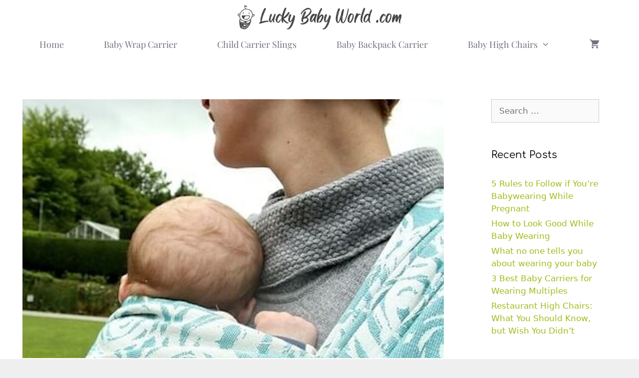

--- FILE ---
content_type: text/html; charset=UTF-8
request_url: https://luckybabyworld.com/15-benefits-of-babywearing/
body_size: 17797
content:
<!DOCTYPE html>
<html dir="ltr" lang="en-US" prefix="og: https://ogp.me/ns#">
<head>
	<meta charset="UTF-8">
	<link rel="apple-touch-icon" sizes="57x57" href="https://luckybabyworld.com/wp-content/themes/luckybabyworld2017/img/favicon/apple-icon-57x57.png">
	<link rel="apple-touch-icon" sizes="60x60" href="https://luckybabyworld.com/wp-content/themes/luckybabyworld2017/img/favicon/apple-icon-60x60.png">
	<link rel="apple-touch-icon" sizes="72x72" href="https://luckybabyworld.com/wp-content/themes/luckybabyworld2017/img/favicon/apple-icon-72x72.png">
	<link rel="apple-touch-icon" sizes="76x76" href="https://luckybabyworld.com/wp-content/themes/luckybabyworld2017/img/favicon/apple-icon-76x76.png">
	<link rel="apple-touch-icon" sizes="114x114" href="https://luckybabyworld.com/wp-content/themes/luckybabyworld2017/img/favicon/apple-icon-114x114.png">
	<link rel="apple-touch-icon" sizes="120x120" href="https://luckybabyworld.com/wp-content/themes/luckybabyworld2017/img/favicon/apple-icon-120x120.png">
	<link rel="apple-touch-icon" sizes="144x144" href="https://luckybabyworld.com/wp-content/themes/luckybabyworld2017/img/favicon/apple-icon-144x144.png">
	<link rel="apple-touch-icon" sizes="152x152" href="https://luckybabyworld.com/wp-content/themes/luckybabyworld2017/img/favicon/apple-icon-152x152.png">
	<link rel="apple-touch-icon" sizes="180x180" href="https://luckybabyworld.com/wp-content/themes/luckybabyworld2017/img/favicon/apple-icon-180x180.png">
	<link rel="icon" type="image/png" sizes="192x192" href="https://luckybabyworld.com/wp-content/themes/luckybabyworld2017/img/favicon/android-icon-192x192.png">
	<link rel="icon" type="image/png" sizes="32x32" href="https://luckybabyworld.com/wp-content/themes/luckybabyworld2017/img/favicon/favicon-32x32.png">
	<link rel="icon" type="image/png" sizes="96x96" href="https://luckybabyworld.com/wp-content/themes/luckybabyworld2017/img/favicon/favicon-96x96.png">
	<link rel="icon" type="image/png" sizes="16x16" href="https://luckybabyworld.com/wp-content/themes/luckybabyworld2017/img/favicon/favicon-16x16.png">
	<link rel="manifest" href="https://luckybabyworld.com/wp-content/themes/luckybabyworld2017/img/favicon/manifest.json">
	<link rel="profile" href="https://gmpg.org/xfn/11">
	<title>15 Benefits of Babywearing &amp; Why Parents choose Babywearing over Technologically Advanced Strollers - LUCKY BABY WORLD</title><link rel="preload" data-rocket-preload as="image" href="https://luckybabyworld.com/wp-content/uploads/benefits-of-babywearing-landscape.jpg" fetchpriority="high">
	<style>img:is([sizes="auto" i], [sizes^="auto," i]) { contain-intrinsic-size: 3000px 1500px }</style>
	
		<!-- All in One SEO 4.8.2 - aioseo.com -->
	<meta name="description" content="Have you seen the trendy baby strollers that are on the market right now? They’re big or small, fashion friendly and “out of this world” fancy. And with baby strollers like that, you may wonder why any parents still consider babywearing. After all – babywearing involves manual work, while the hardest thing about a stroller," />
	<meta name="robots" content="max-image-preview:large" />
	<meta name="author" content="Andrea Hoffmann"/>
	<link rel="canonical" href="https://luckybabyworld.com/15-benefits-of-babywearing/" />
	<meta name="generator" content="All in One SEO (AIOSEO) 4.8.2" />
		<meta property="og:locale" content="en_US" />
		<meta property="og:site_name" content="LUCKY BABY WORLD -" />
		<meta property="og:type" content="article" />
		<meta property="og:title" content="15 Benefits of Babywearing &amp; Why Parents choose Babywearing over Technologically Advanced Strollers - LUCKY BABY WORLD" />
		<meta property="og:description" content="Have you seen the trendy baby strollers that are on the market right now? They’re big or small, fashion friendly and “out of this world” fancy. And with baby strollers like that, you may wonder why any parents still consider babywearing. After all – babywearing involves manual work, while the hardest thing about a stroller," />
		<meta property="og:url" content="https://luckybabyworld.com/15-benefits-of-babywearing/" />
		<meta property="og:image" content="https://luckybabyworld.com/wp-content/uploads/luckybabyworld-logo-grey.png" />
		<meta property="og:image:secure_url" content="https://luckybabyworld.com/wp-content/uploads/luckybabyworld-logo-grey.png" />
		<meta property="og:image:width" content="950" />
		<meta property="og:image:height" content="140" />
		<meta property="article:published_time" content="2020-09-26T09:49:28+00:00" />
		<meta property="article:modified_time" content="2020-09-26T09:55:54+00:00" />
		<meta name="twitter:card" content="summary_large_image" />
		<meta name="twitter:title" content="15 Benefits of Babywearing &amp; Why Parents choose Babywearing over Technologically Advanced Strollers - LUCKY BABY WORLD" />
		<meta name="twitter:description" content="Have you seen the trendy baby strollers that are on the market right now? They’re big or small, fashion friendly and “out of this world” fancy. And with baby strollers like that, you may wonder why any parents still consider babywearing. After all – babywearing involves manual work, while the hardest thing about a stroller," />
		<meta name="twitter:image" content="https://luckybabyworld.com/wp-content/uploads/luckybabyworld-logo-grey.png" />
		<script type="application/ld+json" class="aioseo-schema">
			{"@context":"https:\/\/schema.org","@graph":[{"@type":"BlogPosting","@id":"https:\/\/luckybabyworld.com\/15-benefits-of-babywearing\/#blogposting","name":"15 Benefits of Babywearing & Why Parents choose Babywearing over Technologically Advanced Strollers - LUCKY BABY WORLD","headline":"15 Benefits of Babywearing &#038; Why Parents choose Babywearing over Technologically Advanced Strollers","author":{"@id":"https:\/\/luckybabyworld.com\/author\/andrea-hoffmann\/#author"},"publisher":{"@id":"https:\/\/luckybabyworld.com\/#organization"},"image":{"@type":"ImageObject","url":"https:\/\/luckybabyworld.com\/wp-content\/uploads\/benefits-of-babywearing-landscape.jpg","width":1000,"height":615,"caption":"benefits of babywearing"},"datePublished":"2020-09-26T11:49:28+02:00","dateModified":"2020-09-26T11:55:54+02:00","inLanguage":"en-US","mainEntityOfPage":{"@id":"https:\/\/luckybabyworld.com\/15-benefits-of-babywearing\/#webpage"},"isPartOf":{"@id":"https:\/\/luckybabyworld.com\/15-benefits-of-babywearing\/#webpage"},"articleSection":"Attachment Parenting"},{"@type":"BreadcrumbList","@id":"https:\/\/luckybabyworld.com\/15-benefits-of-babywearing\/#breadcrumblist","itemListElement":[{"@type":"ListItem","@id":"https:\/\/luckybabyworld.com\/#listItem","position":1,"name":"Home","item":"https:\/\/luckybabyworld.com\/","nextItem":{"@type":"ListItem","@id":"https:\/\/luckybabyworld.com\/15-benefits-of-babywearing\/#listItem","name":"15 Benefits of Babywearing & Why Parents choose Babywearing over Technologically Advanced Strollers"}},{"@type":"ListItem","@id":"https:\/\/luckybabyworld.com\/15-benefits-of-babywearing\/#listItem","position":2,"name":"15 Benefits of Babywearing & Why Parents choose Babywearing over Technologically Advanced Strollers","previousItem":{"@type":"ListItem","@id":"https:\/\/luckybabyworld.com\/#listItem","name":"Home"}}]},{"@type":"Organization","@id":"https:\/\/luckybabyworld.com\/#organization","name":"LUCKY BABY WORLD","url":"https:\/\/luckybabyworld.com\/","logo":{"@type":"ImageObject","url":"https:\/\/luckybabyworld.com\/wp-content\/uploads\/luckybabyworld-logo-grey.png","@id":"https:\/\/luckybabyworld.com\/15-benefits-of-babywearing\/#organizationLogo","width":950,"height":140,"caption":"luckybabyworld logo"},"image":{"@id":"https:\/\/luckybabyworld.com\/15-benefits-of-babywearing\/#organizationLogo"}},{"@type":"Person","@id":"https:\/\/luckybabyworld.com\/author\/andrea-hoffmann\/#author","url":"https:\/\/luckybabyworld.com\/author\/andrea-hoffmann\/","name":"Andrea Hoffmann","image":{"@type":"ImageObject","@id":"https:\/\/luckybabyworld.com\/15-benefits-of-babywearing\/#authorImage","url":"https:\/\/secure.gravatar.com\/avatar\/ae6e90dec522ec416e05ca5d84134d8ce19749cdf62e248ce7245ec9db44152d?s=96&d=mm&r=g","width":96,"height":96,"caption":"Andrea Hoffmann"}},{"@type":"WebPage","@id":"https:\/\/luckybabyworld.com\/15-benefits-of-babywearing\/#webpage","url":"https:\/\/luckybabyworld.com\/15-benefits-of-babywearing\/","name":"15 Benefits of Babywearing & Why Parents choose Babywearing over Technologically Advanced Strollers - LUCKY BABY WORLD","description":"Have you seen the trendy baby strollers that are on the market right now? They\u2019re big or small, fashion friendly and \u201cout of this world\u201d fancy. And with baby strollers like that, you may wonder why any parents still consider babywearing. After all \u2013 babywearing involves manual work, while the hardest thing about a stroller,","inLanguage":"en-US","isPartOf":{"@id":"https:\/\/luckybabyworld.com\/#website"},"breadcrumb":{"@id":"https:\/\/luckybabyworld.com\/15-benefits-of-babywearing\/#breadcrumblist"},"author":{"@id":"https:\/\/luckybabyworld.com\/author\/andrea-hoffmann\/#author"},"creator":{"@id":"https:\/\/luckybabyworld.com\/author\/andrea-hoffmann\/#author"},"image":{"@type":"ImageObject","url":"https:\/\/luckybabyworld.com\/wp-content\/uploads\/benefits-of-babywearing-landscape.jpg","@id":"https:\/\/luckybabyworld.com\/15-benefits-of-babywearing\/#mainImage","width":1000,"height":615,"caption":"benefits of babywearing"},"primaryImageOfPage":{"@id":"https:\/\/luckybabyworld.com\/15-benefits-of-babywearing\/#mainImage"},"datePublished":"2020-09-26T11:49:28+02:00","dateModified":"2020-09-26T11:55:54+02:00"},{"@type":"WebSite","@id":"https:\/\/luckybabyworld.com\/#website","url":"https:\/\/luckybabyworld.com\/","name":"LUCKY BABY WORLD","inLanguage":"en-US","publisher":{"@id":"https:\/\/luckybabyworld.com\/#organization"}}]}
		</script>
		<!-- All in One SEO -->

			<!-- start/ frontend header/ WooZone -->
					<style type="text/css">
				.WooZone-price-info {
					font-size: 0.6em;
				}
				.woocommerce div.product p.price, .woocommerce div.product span.price {
					line-height: initial !important;
				}
			</style>
					<!-- end/ frontend header/ WooZone -->
		<meta name="viewport" content="width=device-width, initial-scale=1"><link rel="alternate" type="application/rss+xml" title="LUCKY BABY WORLD &raquo; Feed" href="https://luckybabyworld.com/feed/" />
<link rel="alternate" type="application/rss+xml" title="LUCKY BABY WORLD &raquo; Comments Feed" href="https://luckybabyworld.com/comments/feed/" />
<link data-minify="1" rel='stylesheet' id='thickbox.css-css' href='https://luckybabyworld.com/wp-content/cache/min/1/wp-includes/js/thickbox/thickbox.css?ver=1703755135' media='all' />
<link rel='stylesheet' id='wp-block-library-css' href='https://luckybabyworld.com/wp-includes/css/dist/block-library/style.min.css' media='all' />
<style id='classic-theme-styles-inline-css'>
/*! This file is auto-generated */
.wp-block-button__link{color:#fff;background-color:#32373c;border-radius:9999px;box-shadow:none;text-decoration:none;padding:calc(.667em + 2px) calc(1.333em + 2px);font-size:1.125em}.wp-block-file__button{background:#32373c;color:#fff;text-decoration:none}
</style>
<style id='global-styles-inline-css'>
:root{--wp--preset--aspect-ratio--square: 1;--wp--preset--aspect-ratio--4-3: 4/3;--wp--preset--aspect-ratio--3-4: 3/4;--wp--preset--aspect-ratio--3-2: 3/2;--wp--preset--aspect-ratio--2-3: 2/3;--wp--preset--aspect-ratio--16-9: 16/9;--wp--preset--aspect-ratio--9-16: 9/16;--wp--preset--color--black: #000000;--wp--preset--color--cyan-bluish-gray: #abb8c3;--wp--preset--color--white: #ffffff;--wp--preset--color--pale-pink: #f78da7;--wp--preset--color--vivid-red: #cf2e2e;--wp--preset--color--luminous-vivid-orange: #ff6900;--wp--preset--color--luminous-vivid-amber: #fcb900;--wp--preset--color--light-green-cyan: #7bdcb5;--wp--preset--color--vivid-green-cyan: #00d084;--wp--preset--color--pale-cyan-blue: #8ed1fc;--wp--preset--color--vivid-cyan-blue: #0693e3;--wp--preset--color--vivid-purple: #9b51e0;--wp--preset--color--contrast: var(--contrast);--wp--preset--color--contrast-2: var(--contrast-2);--wp--preset--color--contrast-3: var(--contrast-3);--wp--preset--color--base: var(--base);--wp--preset--color--base-2: var(--base-2);--wp--preset--color--base-3: var(--base-3);--wp--preset--color--accent: var(--accent);--wp--preset--gradient--vivid-cyan-blue-to-vivid-purple: linear-gradient(135deg,rgba(6,147,227,1) 0%,rgb(155,81,224) 100%);--wp--preset--gradient--light-green-cyan-to-vivid-green-cyan: linear-gradient(135deg,rgb(122,220,180) 0%,rgb(0,208,130) 100%);--wp--preset--gradient--luminous-vivid-amber-to-luminous-vivid-orange: linear-gradient(135deg,rgba(252,185,0,1) 0%,rgba(255,105,0,1) 100%);--wp--preset--gradient--luminous-vivid-orange-to-vivid-red: linear-gradient(135deg,rgba(255,105,0,1) 0%,rgb(207,46,46) 100%);--wp--preset--gradient--very-light-gray-to-cyan-bluish-gray: linear-gradient(135deg,rgb(238,238,238) 0%,rgb(169,184,195) 100%);--wp--preset--gradient--cool-to-warm-spectrum: linear-gradient(135deg,rgb(74,234,220) 0%,rgb(151,120,209) 20%,rgb(207,42,186) 40%,rgb(238,44,130) 60%,rgb(251,105,98) 80%,rgb(254,248,76) 100%);--wp--preset--gradient--blush-light-purple: linear-gradient(135deg,rgb(255,206,236) 0%,rgb(152,150,240) 100%);--wp--preset--gradient--blush-bordeaux: linear-gradient(135deg,rgb(254,205,165) 0%,rgb(254,45,45) 50%,rgb(107,0,62) 100%);--wp--preset--gradient--luminous-dusk: linear-gradient(135deg,rgb(255,203,112) 0%,rgb(199,81,192) 50%,rgb(65,88,208) 100%);--wp--preset--gradient--pale-ocean: linear-gradient(135deg,rgb(255,245,203) 0%,rgb(182,227,212) 50%,rgb(51,167,181) 100%);--wp--preset--gradient--electric-grass: linear-gradient(135deg,rgb(202,248,128) 0%,rgb(113,206,126) 100%);--wp--preset--gradient--midnight: linear-gradient(135deg,rgb(2,3,129) 0%,rgb(40,116,252) 100%);--wp--preset--font-size--small: 13px;--wp--preset--font-size--medium: 20px;--wp--preset--font-size--large: 36px;--wp--preset--font-size--x-large: 42px;--wp--preset--spacing--20: 0.44rem;--wp--preset--spacing--30: 0.67rem;--wp--preset--spacing--40: 1rem;--wp--preset--spacing--50: 1.5rem;--wp--preset--spacing--60: 2.25rem;--wp--preset--spacing--70: 3.38rem;--wp--preset--spacing--80: 5.06rem;--wp--preset--shadow--natural: 6px 6px 9px rgba(0, 0, 0, 0.2);--wp--preset--shadow--deep: 12px 12px 50px rgba(0, 0, 0, 0.4);--wp--preset--shadow--sharp: 6px 6px 0px rgba(0, 0, 0, 0.2);--wp--preset--shadow--outlined: 6px 6px 0px -3px rgba(255, 255, 255, 1), 6px 6px rgba(0, 0, 0, 1);--wp--preset--shadow--crisp: 6px 6px 0px rgba(0, 0, 0, 1);}:where(.is-layout-flex){gap: 0.5em;}:where(.is-layout-grid){gap: 0.5em;}body .is-layout-flex{display: flex;}.is-layout-flex{flex-wrap: wrap;align-items: center;}.is-layout-flex > :is(*, div){margin: 0;}body .is-layout-grid{display: grid;}.is-layout-grid > :is(*, div){margin: 0;}:where(.wp-block-columns.is-layout-flex){gap: 2em;}:where(.wp-block-columns.is-layout-grid){gap: 2em;}:where(.wp-block-post-template.is-layout-flex){gap: 1.25em;}:where(.wp-block-post-template.is-layout-grid){gap: 1.25em;}.has-black-color{color: var(--wp--preset--color--black) !important;}.has-cyan-bluish-gray-color{color: var(--wp--preset--color--cyan-bluish-gray) !important;}.has-white-color{color: var(--wp--preset--color--white) !important;}.has-pale-pink-color{color: var(--wp--preset--color--pale-pink) !important;}.has-vivid-red-color{color: var(--wp--preset--color--vivid-red) !important;}.has-luminous-vivid-orange-color{color: var(--wp--preset--color--luminous-vivid-orange) !important;}.has-luminous-vivid-amber-color{color: var(--wp--preset--color--luminous-vivid-amber) !important;}.has-light-green-cyan-color{color: var(--wp--preset--color--light-green-cyan) !important;}.has-vivid-green-cyan-color{color: var(--wp--preset--color--vivid-green-cyan) !important;}.has-pale-cyan-blue-color{color: var(--wp--preset--color--pale-cyan-blue) !important;}.has-vivid-cyan-blue-color{color: var(--wp--preset--color--vivid-cyan-blue) !important;}.has-vivid-purple-color{color: var(--wp--preset--color--vivid-purple) !important;}.has-black-background-color{background-color: var(--wp--preset--color--black) !important;}.has-cyan-bluish-gray-background-color{background-color: var(--wp--preset--color--cyan-bluish-gray) !important;}.has-white-background-color{background-color: var(--wp--preset--color--white) !important;}.has-pale-pink-background-color{background-color: var(--wp--preset--color--pale-pink) !important;}.has-vivid-red-background-color{background-color: var(--wp--preset--color--vivid-red) !important;}.has-luminous-vivid-orange-background-color{background-color: var(--wp--preset--color--luminous-vivid-orange) !important;}.has-luminous-vivid-amber-background-color{background-color: var(--wp--preset--color--luminous-vivid-amber) !important;}.has-light-green-cyan-background-color{background-color: var(--wp--preset--color--light-green-cyan) !important;}.has-vivid-green-cyan-background-color{background-color: var(--wp--preset--color--vivid-green-cyan) !important;}.has-pale-cyan-blue-background-color{background-color: var(--wp--preset--color--pale-cyan-blue) !important;}.has-vivid-cyan-blue-background-color{background-color: var(--wp--preset--color--vivid-cyan-blue) !important;}.has-vivid-purple-background-color{background-color: var(--wp--preset--color--vivid-purple) !important;}.has-black-border-color{border-color: var(--wp--preset--color--black) !important;}.has-cyan-bluish-gray-border-color{border-color: var(--wp--preset--color--cyan-bluish-gray) !important;}.has-white-border-color{border-color: var(--wp--preset--color--white) !important;}.has-pale-pink-border-color{border-color: var(--wp--preset--color--pale-pink) !important;}.has-vivid-red-border-color{border-color: var(--wp--preset--color--vivid-red) !important;}.has-luminous-vivid-orange-border-color{border-color: var(--wp--preset--color--luminous-vivid-orange) !important;}.has-luminous-vivid-amber-border-color{border-color: var(--wp--preset--color--luminous-vivid-amber) !important;}.has-light-green-cyan-border-color{border-color: var(--wp--preset--color--light-green-cyan) !important;}.has-vivid-green-cyan-border-color{border-color: var(--wp--preset--color--vivid-green-cyan) !important;}.has-pale-cyan-blue-border-color{border-color: var(--wp--preset--color--pale-cyan-blue) !important;}.has-vivid-cyan-blue-border-color{border-color: var(--wp--preset--color--vivid-cyan-blue) !important;}.has-vivid-purple-border-color{border-color: var(--wp--preset--color--vivid-purple) !important;}.has-vivid-cyan-blue-to-vivid-purple-gradient-background{background: var(--wp--preset--gradient--vivid-cyan-blue-to-vivid-purple) !important;}.has-light-green-cyan-to-vivid-green-cyan-gradient-background{background: var(--wp--preset--gradient--light-green-cyan-to-vivid-green-cyan) !important;}.has-luminous-vivid-amber-to-luminous-vivid-orange-gradient-background{background: var(--wp--preset--gradient--luminous-vivid-amber-to-luminous-vivid-orange) !important;}.has-luminous-vivid-orange-to-vivid-red-gradient-background{background: var(--wp--preset--gradient--luminous-vivid-orange-to-vivid-red) !important;}.has-very-light-gray-to-cyan-bluish-gray-gradient-background{background: var(--wp--preset--gradient--very-light-gray-to-cyan-bluish-gray) !important;}.has-cool-to-warm-spectrum-gradient-background{background: var(--wp--preset--gradient--cool-to-warm-spectrum) !important;}.has-blush-light-purple-gradient-background{background: var(--wp--preset--gradient--blush-light-purple) !important;}.has-blush-bordeaux-gradient-background{background: var(--wp--preset--gradient--blush-bordeaux) !important;}.has-luminous-dusk-gradient-background{background: var(--wp--preset--gradient--luminous-dusk) !important;}.has-pale-ocean-gradient-background{background: var(--wp--preset--gradient--pale-ocean) !important;}.has-electric-grass-gradient-background{background: var(--wp--preset--gradient--electric-grass) !important;}.has-midnight-gradient-background{background: var(--wp--preset--gradient--midnight) !important;}.has-small-font-size{font-size: var(--wp--preset--font-size--small) !important;}.has-medium-font-size{font-size: var(--wp--preset--font-size--medium) !important;}.has-large-font-size{font-size: var(--wp--preset--font-size--large) !important;}.has-x-large-font-size{font-size: var(--wp--preset--font-size--x-large) !important;}
:where(.wp-block-post-template.is-layout-flex){gap: 1.25em;}:where(.wp-block-post-template.is-layout-grid){gap: 1.25em;}
:where(.wp-block-columns.is-layout-flex){gap: 2em;}:where(.wp-block-columns.is-layout-grid){gap: 2em;}
:root :where(.wp-block-pullquote){font-size: 1.5em;line-height: 1.6;}
</style>
<link data-minify="1" rel='stylesheet' id='woocommerce-layout-css' href='https://luckybabyworld.com/wp-content/cache/min/1/wp-content/plugins/woocommerce/assets/css/woocommerce-layout.css?ver=1703755135' media='all' />
<link data-minify="1" rel='stylesheet' id='woocommerce-smallscreen-css' href='https://luckybabyworld.com/wp-content/cache/min/1/wp-content/plugins/woocommerce/assets/css/woocommerce-smallscreen.css?ver=1703755135' media='only screen and (max-width: 768px)' />
<link data-minify="1" rel='stylesheet' id='woocommerce-general-css' href='https://luckybabyworld.com/wp-content/cache/min/1/wp-content/plugins/woocommerce/assets/css/woocommerce.css?ver=1703755135' media='all' />
<style id='woocommerce-inline-inline-css'>
.woocommerce form .form-row .required { visibility: visible; }
</style>
<link data-minify="1" rel='stylesheet' id='WooZone-frontend-style-css' href='https://luckybabyworld.com/wp-content/cache/min/1/wp-content/plugins/woozone/lib/frontend/css/frontend.css?ver=1703755135' media='all' />
<link rel='stylesheet' id='wp-show-posts-css' href='https://luckybabyworld.com/wp-content/plugins/wp-show-posts/css/wp-show-posts-min.css' media='all' />
<link data-minify="1" rel='stylesheet' id='brands-styles-css' href='https://luckybabyworld.com/wp-content/cache/min/1/wp-content/plugins/woocommerce/assets/css/brands.css?ver=1743256066' media='all' />
<link rel='stylesheet' id='generate-style-css' href='https://luckybabyworld.com/wp-content/themes/generatepress/assets/css/all.min.css' media='all' />
<style id='generate-style-inline-css'>
body{background-color:#efefef;color:#210100;}a{color:#a1bc1c;}a:hover, a:focus, a:active{color:#268202;}body .grid-container{max-width:1200px;}.wp-block-group__inner-container{max-width:1200px;margin-left:auto;margin-right:auto;}.site-header .header-image{width:330px;}.generate-back-to-top{font-size:20px;border-radius:3px;position:fixed;bottom:30px;right:30px;line-height:40px;width:40px;text-align:center;z-index:10;transition:opacity 300ms ease-in-out;opacity:0.1;transform:translateY(1000px);}.generate-back-to-top__show{opacity:1;transform:translateY(0);}:root{--contrast:#222222;--contrast-2:#575760;--contrast-3:#b2b2be;--base:#f0f0f0;--base-2:#f7f8f9;--base-3:#ffffff;--accent:#1e73be;}:root .has-contrast-color{color:var(--contrast);}:root .has-contrast-background-color{background-color:var(--contrast);}:root .has-contrast-2-color{color:var(--contrast-2);}:root .has-contrast-2-background-color{background-color:var(--contrast-2);}:root .has-contrast-3-color{color:var(--contrast-3);}:root .has-contrast-3-background-color{background-color:var(--contrast-3);}:root .has-base-color{color:var(--base);}:root .has-base-background-color{background-color:var(--base);}:root .has-base-2-color{color:var(--base-2);}:root .has-base-2-background-color{background-color:var(--base-2);}:root .has-base-3-color{color:var(--base-3);}:root .has-base-3-background-color{background-color:var(--base-3);}:root .has-accent-color{color:var(--accent);}:root .has-accent-background-color{background-color:var(--accent);}.main-title{font-family:Comfortaa;font-size:45px;}.main-navigation a, .main-navigation .menu-toggle, .main-navigation .menu-bar-items{font-family:Playfair Display;font-size:18px;}h1{font-family:Comfortaa;font-weight:300;font-size:34px;}h2{font-family:Comfortaa;font-weight:300;text-transform:uppercase;font-size:24px;}h3{font-family:Comfortaa;font-size:19px;}.top-bar{background-color:#636363;color:#ffffff;}.top-bar a{color:#ffffff;}.top-bar a:hover{color:#303030;}.site-header{background-color:#ffffff;color:#3a3a3a;}.site-header a{color:#3a3a3a;}.main-title a,.main-title a:hover{color:#222222;}.site-description{color:#757575;}.mobile-menu-control-wrapper .menu-toggle,.mobile-menu-control-wrapper .menu-toggle:hover,.mobile-menu-control-wrapper .menu-toggle:focus,.has-inline-mobile-toggle #site-navigation.toggled{background-color:rgba(0, 0, 0, 0.02);}.main-navigation,.main-navigation ul ul{background-color:#ffffff;}.main-navigation .main-nav ul li a, .main-navigation .menu-toggle, .main-navigation .menu-bar-items{color:#72727f;}.main-navigation .main-nav ul li:not([class*="current-menu-"]):hover > a, .main-navigation .main-nav ul li:not([class*="current-menu-"]):focus > a, .main-navigation .main-nav ul li.sfHover:not([class*="current-menu-"]) > a, .main-navigation .menu-bar-item:hover > a, .main-navigation .menu-bar-item.sfHover > a{color:#72727f;background-color:#ffffff;}button.menu-toggle:hover,button.menu-toggle:focus,.main-navigation .mobile-bar-items a,.main-navigation .mobile-bar-items a:hover,.main-navigation .mobile-bar-items a:focus{color:#72727f;}.main-navigation .main-nav ul li[class*="current-menu-"] > a{color:#8f919e;background-color:#ffffff;}.navigation-search input[type="search"],.navigation-search input[type="search"]:active, .navigation-search input[type="search"]:focus, .main-navigation .main-nav ul li.search-item.active > a, .main-navigation .menu-bar-items .search-item.active > a{color:#72727f;background-color:#ffffff;}.main-navigation ul ul{background-color:#f6f9fc;}.main-navigation .main-nav ul ul li a{color:#000000;}.main-navigation .main-nav ul ul li:not([class*="current-menu-"]):hover > a,.main-navigation .main-nav ul ul li:not([class*="current-menu-"]):focus > a, .main-navigation .main-nav ul ul li.sfHover:not([class*="current-menu-"]) > a{color:#8f919e;background-color:#f6f9fc;}.main-navigation .main-nav ul ul li[class*="current-menu-"] > a{color:#8f919e;background-color:#f6f9fc;}.separate-containers .inside-article, .separate-containers .comments-area, .separate-containers .page-header, .one-container .container, .separate-containers .paging-navigation, .inside-page-header{color:#4c4c4c;background-color:#ffffff;}.entry-meta{color:#595959;}.entry-meta a{color:#595959;}.entry-meta a:hover{color:#1e73be;}h1{color:#aacc64;}h2{color:#d2c197;}h3{color:#d2c197;}.sidebar .widget{background-color:#ffffff;}.sidebar .widget .widget-title{color:#000000;}.footer-widgets{background-color:#fcf9f9;}.footer-widgets .widget-title{color:#000000;}.site-info{color:#ffffff;background-color:#222222;}.site-info a{color:#ffffff;}.site-info a:hover{color:#606060;}.footer-bar .widget_nav_menu .current-menu-item a{color:#606060;}input[type="text"],input[type="email"],input[type="url"],input[type="password"],input[type="search"],input[type="tel"],input[type="number"],textarea,select{color:#666666;background-color:#fafafa;border-color:#cccccc;}input[type="text"]:focus,input[type="email"]:focus,input[type="url"]:focus,input[type="password"]:focus,input[type="search"]:focus,input[type="tel"]:focus,input[type="number"]:focus,textarea:focus,select:focus{color:#666666;background-color:#ffffff;border-color:#bfbfbf;}button,html input[type="button"],input[type="reset"],input[type="submit"],a.button,a.wp-block-button__link:not(.has-background){color:#ffffff;background-color:#666666;}button:hover,html input[type="button"]:hover,input[type="reset"]:hover,input[type="submit"]:hover,a.button:hover,button:focus,html input[type="button"]:focus,input[type="reset"]:focus,input[type="submit"]:focus,a.button:focus,a.wp-block-button__link:not(.has-background):active,a.wp-block-button__link:not(.has-background):focus,a.wp-block-button__link:not(.has-background):hover{color:#ffffff;background-color:#3f3f3f;}a.generate-back-to-top{background-color:#ccabc1;color:#ffffff;}a.generate-back-to-top:hover,a.generate-back-to-top:focus{background-color:#e5ced6;color:#ffffff;}:root{--gp-search-modal-bg-color:var(--base-3);--gp-search-modal-text-color:var(--contrast);--gp-search-modal-overlay-bg-color:rgba(0,0,0,0.2);}@media (max-width: 768px){.main-navigation .menu-bar-item:hover > a, .main-navigation .menu-bar-item.sfHover > a{background:none;color:#72727f;}}.inside-top-bar{padding:10px;}.inside-header{padding:10px 20px 0px 20px;}.separate-containers .inside-article, .separate-containers .comments-area, .separate-containers .page-header, .separate-containers .paging-navigation, .one-container .site-content, .inside-page-header{padding:80px 80px 45px 45px;}.site-main .wp-block-group__inner-container{padding:80px 80px 45px 45px;}.entry-content .alignwide, body:not(.no-sidebar) .entry-content .alignfull{margin-left:-45px;width:calc(100% + 125px);max-width:calc(100% + 125px);}.container.grid-container{max-width:1325px;}.one-container.right-sidebar .site-main,.one-container.both-right .site-main{margin-right:80px;}.one-container.left-sidebar .site-main,.one-container.both-left .site-main{margin-left:45px;}.one-container.both-sidebars .site-main{margin:0px 80px 0px 45px;}.separate-containers .widget, .separate-containers .site-main > *, .separate-containers .page-header, .widget-area .main-navigation{margin-bottom:41px;}.separate-containers .site-main{margin:41px;}.both-right.separate-containers .inside-left-sidebar{margin-right:20px;}.both-right.separate-containers .inside-right-sidebar{margin-left:20px;}.both-left.separate-containers .inside-left-sidebar{margin-right:20px;}.both-left.separate-containers .inside-right-sidebar{margin-left:20px;}.separate-containers .page-header-image, .separate-containers .page-header-contained, .separate-containers .page-header-image-single, .separate-containers .page-header-content-single{margin-top:41px;}.separate-containers .inside-right-sidebar, .separate-containers .inside-left-sidebar{margin-top:41px;margin-bottom:41px;}.main-navigation .main-nav ul li a,.menu-toggle,.main-navigation .mobile-bar-items a{padding-left:40px;padding-right:40px;}.main-navigation .main-nav ul ul li a{padding:10px 40px 10px 40px;}.rtl .menu-item-has-children .dropdown-menu-toggle{padding-left:40px;}.menu-item-has-children .dropdown-menu-toggle{padding-right:40px;}.rtl .main-navigation .main-nav ul li.menu-item-has-children > a{padding-right:40px;}.widget-area .widget{padding:0px 0px 20px 15px;}.site-info{padding:20px;}@media (max-width:768px){.separate-containers .inside-article, .separate-containers .comments-area, .separate-containers .page-header, .separate-containers .paging-navigation, .one-container .site-content, .inside-page-header{padding:30px;}.site-main .wp-block-group__inner-container{padding:30px;}.site-info{padding-right:10px;padding-left:10px;}.entry-content .alignwide, body:not(.no-sidebar) .entry-content .alignfull{margin-left:-30px;width:calc(100% + 60px);max-width:calc(100% + 60px);}}/* End cached CSS */@media (max-width: 768px){.main-navigation .menu-toggle,.main-navigation .mobile-bar-items,.sidebar-nav-mobile:not(#sticky-placeholder){display:block;}.main-navigation ul,.gen-sidebar-nav{display:none;}[class*="nav-float-"] .site-header .inside-header > *{float:none;clear:both;}}
.dynamic-author-image-rounded{border-radius:100%;}.dynamic-featured-image, .dynamic-author-image{vertical-align:middle;}.one-container.blog .dynamic-content-template:not(:last-child), .one-container.archive .dynamic-content-template:not(:last-child){padding-bottom:0px;}.dynamic-entry-excerpt > p:last-child{margin-bottom:0px;}
.post-image:not(:first-child), .page-content:not(:first-child), .entry-content:not(:first-child), .entry-summary:not(:first-child), footer.entry-meta{margin-top:1.7em;}.post-image-above-header .inside-article div.featured-image, .post-image-above-header .inside-article div.post-image{margin-bottom:1.7em;}
</style>
<link data-minify="1" rel='stylesheet' id='generate-font-icons-css' href='https://luckybabyworld.com/wp-content/cache/min/1/wp-content/themes/generatepress/assets/css/components/font-icons.min.css?ver=1703755135' media='all' />
<link rel='stylesheet' id='generate-child-css' href='https://luckybabyworld.com/wp-content/themes/generatepress_child/style.css' media='all' />
<link data-minify="1" rel='stylesheet' id='WooZoneProducts-css' href='https://luckybabyworld.com/wp-content/cache/min/1/wp-content/plugins/woozone/modules/product_in_post/style.css?ver=1703755135' media='all' />
<style id='generateblocks-inline-css'>
:root{--gb-container-width:1200px;}.gb-container .wp-block-image img{vertical-align:middle;}.gb-grid-wrapper .wp-block-image{margin-bottom:0;}.gb-highlight{background:none;}.gb-shape{line-height:0;}
</style>
<link rel='stylesheet' id='generate-blog-css' href='https://luckybabyworld.com/wp-content/plugins/gp-premium/blog/functions/css/style.min.css' media='all' />
<link rel='stylesheet' id='generate-woocommerce-css' href='https://luckybabyworld.com/wp-content/plugins/gp-premium/woocommerce/functions/css/woocommerce.min.css' media='all' />
<style id='generate-woocommerce-inline-css'>
.woocommerce #respond input#submit, .woocommerce a.button, .woocommerce button.button, .woocommerce input.button, .wc-block-components-button{color:#ffffff;background-color:#666666;text-decoration:none;}.woocommerce #respond input#submit:hover, .woocommerce a.button:hover, .woocommerce button.button:hover, .woocommerce input.button:hover, .wc-block-components-button:hover{color:#ffffff;background-color:#3f3f3f;}.woocommerce #respond input#submit.alt, .woocommerce a.button.alt, .woocommerce button.button.alt, .woocommerce input.button.alt, .woocommerce #respond input#submit.alt.disabled, .woocommerce #respond input#submit.alt.disabled:hover, .woocommerce #respond input#submit.alt:disabled, .woocommerce #respond input#submit.alt:disabled:hover, .woocommerce #respond input#submit.alt:disabled[disabled], .woocommerce #respond input#submit.alt:disabled[disabled]:hover, .woocommerce a.button.alt.disabled, .woocommerce a.button.alt.disabled:hover, .woocommerce a.button.alt:disabled, .woocommerce a.button.alt:disabled:hover, .woocommerce a.button.alt:disabled[disabled], .woocommerce a.button.alt:disabled[disabled]:hover, .woocommerce button.button.alt.disabled, .woocommerce button.button.alt.disabled:hover, .woocommerce button.button.alt:disabled, .woocommerce button.button.alt:disabled:hover, .woocommerce button.button.alt:disabled[disabled], .woocommerce button.button.alt:disabled[disabled]:hover, .woocommerce input.button.alt.disabled, .woocommerce input.button.alt.disabled:hover, .woocommerce input.button.alt:disabled, .woocommerce input.button.alt:disabled:hover, .woocommerce input.button.alt:disabled[disabled], .woocommerce input.button.alt:disabled[disabled]:hover{color:#ffffff;background-color:#1e73be;}.woocommerce #respond input#submit.alt:hover, .woocommerce a.button.alt:hover, .woocommerce button.button.alt:hover, .woocommerce input.button.alt:hover{color:#ffffff;background-color:#377fbf;}button.wc-block-components-panel__button{font-size:inherit;}.woocommerce .star-rating span:before, .woocommerce p.stars:hover a::before{color:#ffa200;}.woocommerce span.onsale{background-color:#222222;color:#ffffff;}.woocommerce ul.products li.product .price, .woocommerce div.product p.price{color:#222222;}.woocommerce div.product .woocommerce-tabs ul.tabs li a{color:#222222;}.woocommerce div.product .woocommerce-tabs ul.tabs li a:hover, .woocommerce div.product .woocommerce-tabs ul.tabs li.active a{color:#1e73be;}.woocommerce-message{background-color:#0b9444;color:#ffffff;}div.woocommerce-message a.button, div.woocommerce-message a.button:focus, div.woocommerce-message a.button:hover, div.woocommerce-message a, div.woocommerce-message a:focus, div.woocommerce-message a:hover{color:#ffffff;}.woocommerce-info{background-color:#1e73be;color:#ffffff;}div.woocommerce-info a.button, div.woocommerce-info a.button:focus, div.woocommerce-info a.button:hover, div.woocommerce-info a, div.woocommerce-info a:focus, div.woocommerce-info a:hover{color:#ffffff;}.woocommerce-error{background-color:#e8626d;color:#ffffff;}div.woocommerce-error a.button, div.woocommerce-error a.button:focus, div.woocommerce-error a.button:hover, div.woocommerce-error a, div.woocommerce-error a:focus, div.woocommerce-error a:hover{color:#ffffff;}.woocommerce-product-details__short-description{color:#4c4c4c;}#wc-mini-cart{background-color:#ffffff;color:#000000;}#wc-mini-cart a:not(.button), #wc-mini-cart a.remove{color:#000000;}#wc-mini-cart .button{color:#ffffff;}#wc-mini-cart .button:hover, #wc-mini-cart .button:focus, #wc-mini-cart .button:active{color:#ffffff;}.woocommerce #content div.product div.images, .woocommerce div.product div.images, .woocommerce-page #content div.product div.images, .woocommerce-page div.product div.images{width:50%;}.add-to-cart-panel{background-color:#ffffff;color:#000000;}.add-to-cart-panel a:not(.button){color:#000000;}.woocommerce .widget_price_filter .price_slider_wrapper .ui-widget-content{background-color:#dddddd;}.woocommerce .widget_price_filter .ui-slider .ui-slider-range, .woocommerce .widget_price_filter .ui-slider .ui-slider-handle{background-color:#666666;}.wc-columns-container .products, .woocommerce .related ul.products, .woocommerce .up-sells ul.products{grid-gap:50px;}@media (max-width: 1024px){.woocommerce .wc-columns-container.wc-tablet-columns-2 .products{-ms-grid-columns:(1fr)[2];grid-template-columns:repeat(2, 1fr);}.wc-related-upsell-tablet-columns-2 .related ul.products, .wc-related-upsell-tablet-columns-2 .up-sells ul.products{-ms-grid-columns:(1fr)[2];grid-template-columns:repeat(2, 1fr);}}@media (max-width:768px){.add-to-cart-panel .continue-shopping{background-color:#ffffff;}.woocommerce #content div.product div.images,.woocommerce div.product div.images,.woocommerce-page #content div.product div.images,.woocommerce-page div.product div.images{width:100%;}}@media (max-width: 768px){.mobile-bar-items + .menu-toggle{text-align:left;}nav.toggled .main-nav li.wc-menu-item{display:none !important;}body.nav-search-enabled .wc-menu-cart-activated:not(#mobile-header) .mobile-bar-items{float:right;position:relative;}.nav-search-enabled .wc-menu-cart-activated:not(#mobile-header) .menu-toggle{float:left;width:auto;}.mobile-bar-items.wc-mobile-cart-items{z-index:1;}}
</style>
<link rel='stylesheet' id='generate-woocommerce-mobile-css' href='https://luckybabyworld.com/wp-content/plugins/gp-premium/woocommerce/functions/css/woocommerce-mobile.min.css' media='(max-width:768px)' />
<link data-minify="1" rel='stylesheet' id='gp-premium-icons-css' href='https://luckybabyworld.com/wp-content/cache/min/1/wp-content/plugins/gp-premium/general/icons/icons.min.css?ver=1703755135' media='all' />
<script src="https://luckybabyworld.com/wp-includes/js/jquery/jquery.min.js" id="jquery-core-js" data-rocket-defer defer></script>


<script id="wc-add-to-cart-js-extra">
var wc_add_to_cart_params = {"ajax_url":"\/wp-admin\/admin-ajax.php","wc_ajax_url":"\/?wc-ajax=%%endpoint%%","i18n_view_cart":"View cart","cart_url":"https:\/\/luckybabyworld.com\/cart\/","is_cart":"","cart_redirect_after_add":"no"};
</script>


<script id="woocommerce-js-extra">
var woocommerce_params = {"ajax_url":"\/wp-admin\/admin-ajax.php","wc_ajax_url":"\/?wc-ajax=%%endpoint%%","i18n_password_show":"Show password","i18n_password_hide":"Hide password"};
</script>

<script id="WooZone-frontend-script-js-extra">
var woozone_vars = {"ajax_url":"https:\/\/luckybabyworld.com\/wp-admin\/admin-ajax.php","checkout_url":"https:\/\/luckybabyworld.com\/checkout\/","nonce":"66f5a58bcd","lang":{"loading":"Loading...","closing":"Closing...","saving":"Saving...","updating":"Updating...","amzcart_checkout":"checkout done","amzcart_cancel":"canceled","amzcart_checkout_msg":"all good","amzcart_cancel_msg":"You must check or cancel all amazon shops!","available_yes":"available","available_no":"not available","load_cross_sell_box":"Frequently Bought Together Loading..."}};
</script>

<link rel="https://api.w.org/" href="https://luckybabyworld.com/wp-json/" /><link rel="alternate" title="JSON" type="application/json" href="https://luckybabyworld.com/wp-json/wp/v2/posts/54" /><link rel="EditURI" type="application/rsd+xml" title="RSD" href="https://luckybabyworld.com/xmlrpc.php?rsd" />

<link rel='shortlink' href='https://luckybabyworld.com/?p=54' />
<style type="text/css">.aawp .aawp-tb__row--highlight{background-color:#256aaf;}.aawp .aawp-tb__row--highlight{color:#256aaf;}.aawp .aawp-tb__row--highlight a{color:#256aaf;}</style>	<noscript><style>.woocommerce-product-gallery{ opacity: 1 !important; }</style></noscript>
	<link rel="icon" href="https://luckybabyworld.com/wp-content/uploads/cropped-A-32x32.png" sizes="32x32" />
<link rel="icon" href="https://luckybabyworld.com/wp-content/uploads/cropped-A-192x192.png" sizes="192x192" />
<link rel="apple-touch-icon" href="https://luckybabyworld.com/wp-content/uploads/cropped-A-180x180.png" />
<meta name="msapplication-TileImage" content="https://luckybabyworld.com/wp-content/uploads/cropped-A-270x270.png" />
		<style id="wp-custom-css">
			.copyright-bar {font-size:0.9em;}

#custom_html-2{font-size:0.9em;}

/* comfortaa-300 - latin */
@font-face {
  font-family: 'Comfortaa';
  font-style: normal;
  font-weight: 300;
  src: url('https://luckybabyworld.com/fonts/comfortaa-v40-latin-300.eot'); /* IE9 Compat Modes */
  src: local(''),
       url('https://luckybabyworld.com/fonts/comfortaa-v40-latin-300.eot?#iefix') format('embedded-opentype'), /* IE6-IE8 */
       url('https://luckybabyworld.com/fonts/comfortaa-v40-latin-300.woff2') format('woff2'), /* Super Modern Browsers */
       url('https://luckybabyworld.com/fonts/comfortaa-v40-latin-300.woff') format('woff'), /* Modern Browsers */
       url('https://luckybabyworld.com/fonts/comfortaa-v40-latin-300.ttf') format('truetype'), /* Safari, Android, iOS */
       url('https://luckybabyworld.com/fonts/comfortaa-v40-latin-300.svg#Comfortaa') format('svg'); /* Legacy iOS */
}

/* comfortaa-regular - latin */
@font-face {
  font-family: 'Comfortaa';
  font-style: normal;
  font-weight: 400;
  src: url('https://luckybabyworld.com/fonts/comfortaa-v40-latin-regular.eot'); /* IE9 Compat Modes */
  src: local(''),
       url('https://luckybabyworld.com/fonts/comfortaa-v40-latin-regular.eot?#iefix') format('embedded-opentype'), /* IE6-IE8 */
       url('https://luckybabyworld.com/fonts/comfortaa-v40-latin-regular.woff2') format('woff2'), /* Super Modern Browsers */
       url('https://luckybabyworld.com/fonts/comfortaa-v40-latin-regular.woff') format('woff'), /* Modern Browsers */
       url('https://luckybabyworld.com/fonts/comfortaa-v40-latin-regular.ttf') format('truetype'), /* Safari, Android, iOS */
       url('https://luckybabyworld.com/fonts/comfortaa-v40-latin-regular.svg#Comfortaa') format('svg'); /* Legacy iOS */
}

/* comfortaa-700 - latin */
@font-face {
  font-family: 'Comfortaa';
  font-style: normal;
  font-weight: 700;
  src: url('https://luckybabyworld.com/fonts/comfortaa-v40-latin-700.eot'); /* IE9 Compat Modes */
  src: local(''),
       url('https://luckybabyworld.com/fonts/comfortaa-v40-latin-700.eot?#iefix') format('embedded-opentype'), /* IE6-IE8 */
       url('https://luckybabyworld.com/fonts/comfortaa-v40-latin-700.woff2') format('woff2'), /* Super Modern Browsers */
       url('https://luckybabyworld.com/fonts/comfortaa-v40-latin-700.woff') format('woff'), /* Modern Browsers */
       url('https://luckybabyworld.com/fonts/comfortaa-v40-latin-700.ttf') format('truetype'), /* Safari, Android, iOS */
       url('https://luckybabyworld.com/fonts/comfortaa-v40-latin-700.svg#Comfortaa') format('svg'); /* Legacy iOS */
}
/* playfair-display-regular - latin */
@font-face {
  font-family: 'Playfair Display';
  font-style: normal;
  font-weight: 400;
  src: url('https://luckybabyworld.com/fonts/playfair-display-v30-latin-regular.eot'); /* IE9 Compat Modes */
  src: local(''),
       url('https://luckybabyworld.com/fonts/playfair-display-v30-latin-regular.eot?#iefix') format('embedded-opentype'), /* IE6-IE8 */
       url('https://luckybabyworld.com/fonts/playfair-display-v30-latin-regular.woff2') format('woff2'), /* Super Modern Browsers */
       url('https://luckybabyworld.com/fonts/playfair-display-v30-latin-regular.woff') format('woff'), /* Modern Browsers */
       url('https://luckybabyworld.com/fonts/playfair-display-v30-latin-regular.ttf') format('truetype'), /* Safari, Android, iOS */
       url('https://luckybabyworld.com/fonts/playfair-display-v30-latin-regular.svg#PlayfairDisplay') format('svg'); /* Legacy iOS */
}		</style>
		<noscript><style id="rocket-lazyload-nojs-css">.rll-youtube-player, [data-lazy-src]{display:none !important;}</style></noscript><meta name="generator" content="WP Rocket 3.18.3" data-wpr-features="wpr_defer_js wpr_minify_concatenate_js wpr_lazyload_images wpr_oci wpr_minify_css wpr_preload_links wpr_desktop" /></head>

<body class="wp-singular post-template-default single single-post postid-54 single-format-standard wp-custom-logo wp-embed-responsive wp-theme-generatepress wp-child-theme-generatepress_child theme-generatepress aawp-custom post-image-above-header post-image-aligned-center sticky-menu-fade woocommerce-no-js right-sidebar nav-below-header one-container fluid-header active-footer-widgets-3 nav-aligned-center header-aligned-center dropdown-hover featured-image-active" itemtype="https://schema.org/Blog" itemscope>
	<a class="screen-reader-text skip-link" href="#content" title="Skip to content">Skip to content</a>		<header class="site-header" id="masthead" aria-label="Site"  itemtype="https://schema.org/WPHeader" itemscope>
			<div  class="inside-header grid-container grid-parent">
				<div  class="site-logo">
					<a href="https://luckybabyworld.com/" rel="home">
						<img  class="header-image is-logo-image" alt="LUCKY BABY WORLD" src="https://luckybabyworld.com/wp-content/uploads/luckybabyworld-logo-grey.png" />
					</a>
				</div>			</div>
		</header>
				<nav class="wc-menu-cart-activated main-navigation sub-menu-right" id="site-navigation" aria-label="Primary"  itemtype="https://schema.org/SiteNavigationElement" itemscope>
			<div class="inside-navigation">
					<div class="mobile-bar-items wc-mobile-cart-items">
				<a href="https://luckybabyworld.com/cart/" class="cart-contents shopping-cart " title="View your shopping cart"><span class="number-of-items no-items">0</span><span class="amount"></span></a>	</div>
					<button class="menu-toggle" aria-controls="primary-menu" aria-expanded="false">
					<span class="mobile-menu">Menu</span>				</button>
				<div id="primary-menu" class="main-nav"><ul id="menu-main" class=" menu sf-menu"><li id="menu-item-206" class="menu-item menu-item-type-custom menu-item-object-custom menu-item-home menu-item-206"><a href="https://luckybabyworld.com">Home</a></li>
<li id="menu-item-473" class="menu-item menu-item-type-custom menu-item-object-custom menu-item-473"><a href="https://luckybabyworld.com/shop-category/baby-wrap-carrier/">Baby Wrap Carrier</a></li>
<li id="menu-item-474" class="menu-item menu-item-type-custom menu-item-object-custom menu-item-474"><a href="https://luckybabyworld.com/shop-category/child-carrier-slings/">Child Carrier Slings</a></li>
<li id="menu-item-889" class="menu-item menu-item-type-custom menu-item-object-custom menu-item-889"><a href="https://luckybabyworld.com/shop-category/baby-backpack-carrier/">Baby Backpack Carrier</a></li>
<li id="menu-item-1146" class="menu-item menu-item-type-post_type menu-item-object-page menu-item-has-children menu-item-1146"><a href="https://luckybabyworld.com/baby-high-chairs/">Baby High Chairs<span role="presentation" class="dropdown-menu-toggle"></span></a>
<ul class="sub-menu">
	<li id="menu-item-1151" class="menu-item menu-item-type-post_type menu-item-object-page menu-item-1151"><a href="https://luckybabyworld.com/baby-high-chairs/wooden-high-chairs/">Wooden High Chairs</a></li>
	<li id="menu-item-1147" class="menu-item menu-item-type-post_type menu-item-object-page menu-item-1147"><a href="https://luckybabyworld.com/baby-high-chairs/portable-high-chairs/">Portable High Chairs</a></li>
	<li id="menu-item-1150" class="menu-item menu-item-type-post_type menu-item-object-page menu-item-1150"><a href="https://luckybabyworld.com/baby-high-chairs/travel-high-chairs/">Travel High Chairs</a></li>
	<li id="menu-item-1148" class="menu-item menu-item-type-post_type menu-item-object-page menu-item-1148"><a href="https://luckybabyworld.com/baby-high-chairs/high-chair-pads/">High Chair Pads</a></li>
	<li id="menu-item-1149" class="menu-item menu-item-type-post_type menu-item-object-page menu-item-1149"><a href="https://luckybabyworld.com/baby-high-chairs/high-chair-covers/">High Chair Covers</a></li>
</ul>
</li>

			<li class="wc-menu-item menu-item-align-right  ">
				<a href="https://luckybabyworld.com/cart/" class="cart-contents shopping-cart " title="View your shopping cart"><span class="number-of-items no-items">0</span><span class="amount"></span></a>
			</li></ul></div>			</div>
		</nav>
		
	<div  id="page" class="hfeed site grid-container container grid-parent">
				<div  id="content" class="site-content">
			
	<div  class="content-area grid-parent mobile-grid-100 grid-80 tablet-grid-80" id="primary">
		<main class="site-main" id="main">
			
<article id="post-54" class="post-54 post type-post status-publish format-standard has-post-thumbnail hentry category-attachment-parenting infinite-scroll-item" itemtype="https://schema.org/CreativeWork" itemscope>
	<div class="inside-article">
		<div class="featured-image  page-header-image-single ">
				<img width="1000" height="615" src="https://luckybabyworld.com/wp-content/uploads/benefits-of-babywearing-landscape.jpg" class="attachment-full size-full" alt="benefits of babywearing" itemprop="image" decoding="async" fetchpriority="high" />
			</div>			<header class="entry-header">
				<h1 class="entry-title" itemprop="headline">15 Benefits of Babywearing &#038; Why Parents choose Babywearing over Technologically Advanced Strollers</h1>		<div class="entry-meta">
			<span class="posted-on"><time class="entry-date published" datetime="2020-09-26T11:49:28+02:00" itemprop="datePublished">2020-09-26</time></span> <span class="byline">by <span class="author vcard" itemprop="author" itemtype="https://schema.org/Person" itemscope><a class="url fn n" href="https://luckybabyworld.com/author/andrea-hoffmann/" title="View all posts by Andrea Hoffmann" rel="author" itemprop="url"><span class="author-name" itemprop="name">Andrea Hoffmann</span></a></span></span> 		</div>
					</header>
			
		<div class="entry-content" itemprop="text">
			<p>Have you seen the trendy baby strollers that are on the market right now? They’re big or small, fashion friendly and “out of this world” fancy. And with baby strollers like that, you may wonder why any parents still consider babywearing. After all – babywearing involves manual work, while the hardest thing about a stroller, is pushing it. So why would some parents still choose babywearing over strollers? Because the benefits of babywearing are immense.</p><h1 class="wp-block-heading">15 Benefits of Babywearing – that the stroller cannot offer</h1><div class="wp-block-image"><figure class="alignright size-large"><img decoding="async" width="426" height="640" src="data:image/svg+xml,%3Csvg%20xmlns='http://www.w3.org/2000/svg'%20viewBox='0%200%20426%20640'%3E%3C/svg%3E" alt="benefits of babywearing" class="wp-image-55" data-lazy-src="https://luckybabyworld.com/wp-content/uploads/benefits-of-babywearing.jpg"/><noscript><img decoding="async" width="426" height="640" src="https://luckybabyworld.com/wp-content/uploads/benefits-of-babywearing.jpg" alt="benefits of babywearing" class="wp-image-55"/></noscript><figcaption>15 Benefits of Babywearing – that the stroller cannot offer</figcaption></figure></div><ol class="wp-block-list"><li><strong>Babywearing is good for baby’s emotional development.</strong> Babies quickly develop a sense of security and trust when they are “worn” or carried.</li><li><strong>Babywearing is good for baby’s mental development</strong>. When babies are carried, they spend more time in a quiet, alert state. This is ideal for learning. Their senses are stimulated, as they see more than they would while lying in their crib or sitting in their stroller.</li><li><strong>Babywearing allows you to be flexible.&nbsp;</strong> When you are outside your home, you can go up any stairs or move through small passages (like a train/ bus/ airplane) without worries. In your home, you can continue to do normal household chores, while holding onto your baby.</li><li><strong>Babywearing increases your milk supply.</strong> Because baby is so close to you, hormones kick in to help you produce more milk. This is a great and important babywearing benefit.</li><li><strong>Wearing your baby is good for baby’s physical development.</strong> When babies are close to their caregivers, they are in tune with your breathing, heartbeat, and any movements you make. As such, they get into the rhythm of life outside the womb much quicker. The stimulation helps babies regulate their own physical responses and exercises their vestibular system. Carried babies also develop better motor skills, coordination, and balance from observing and listening to you.</li><li><strong>Babywearing is good for you.</strong> New mothers and fathers often don’t have time for exercise. Wearing your baby can be like weightlifting. A mother’s oxytocin is increased through physical contact with baby, leading to a more intimate maternal bond, easier breastfeeding, and better care, thus lowering the incidence of postpartum depression and psychosomatic illness in the mother.</li><li><strong>Wearing your baby is convenient.</strong> You can walk around freely, without needing to negotiate steps and narrow aisles, as you would with a stroller.</li><li><strong>A</strong> <strong>baby carrier is cheaper than a stroller</strong>. Strollers cost between $60 to $1000. Compare that with a simple, effective and durable ring sling of $35, that you can use from baby 1 to baby 2,3, 4.</li><li><strong>Carried babies cry less and are happier than babies pushed in a stroller.</strong> According to research, carried babies cry, on average, 43% less overall and 54% less during evening hours. When babies are carried, their primal needs are met. The caregiver can be seen, heard, smelled, touched, and tasted. The caregiver provides feeding and the motion necessary for continuing neural development, as well as for gastrointestinal and respiratory health. All children benefit tremendously from the warmth and security of being held close.</li><li><strong>Carried babies learn more.</strong> When babies are not crying and fussing, they are in a state of quiet alertness. In this state, infants are better able to interact with their environment. Because your baby is intimately involved in your world, he/she is exposed to, and participates in, the environmental stimuli that you select, and is protected from those stimuli that bombard or overload a developing nervous system.</li><li><strong>Babywearing provides a sense of security for toddlers.</strong> The world is often very scary for toddlers. Most slings accommodate children up to 35 pounds; being held in a sling will often soothe a child, and even eliminate meltdowns. Your child will always be safer with you than running around in an unfamiliar environment.</li><li><strong>Wearing your baby provides dad (and other caregivers) to bond with baby.</strong> Baby carriers are a great way for other family members, like fathers and grandparents, to bond with baby.</li><li><strong>Babywearing allows you to communicate with your baby</strong>. When we wear our children, we become fine-tuned to their feelings, and we are much more able to read their cues. Such interaction between caregiver and child enhances mutual attachment.</li><li><strong>Babywearing aids digestion</strong>. The constant motion and upright position of most baby carriers ease acid reflux and colic.</li><li><strong>Infants are “humanized” earlier by developing socially.</strong> Babies are closer to people and can study facial expressions, learn languages faster, and become more familiar with body language.</li></ol><p><em>Did you enjoy this post about the Benefits of Babywearing?</em></p>		</div>

				<footer class="entry-meta" aria-label="Entry meta">
			<span class="cat-links"><span class="screen-reader-text">Categories </span><a href="https://luckybabyworld.com/category/attachment-parenting/" rel="category tag">Attachment Parenting</a></span> 		<nav id="nav-below" class="post-navigation" aria-label="Posts">
			<div class="nav-previous"><span class="prev"><a href="https://luckybabyworld.com/flying-with-a-newborn-heres-what-you-need-to-know/" rel="prev">Flying With A Newborn? Here’s What You Need To Know</a></span></div><div class="nav-next"><span class="next"><a href="https://luckybabyworld.com/5-things-you-should-know-before-you-start-wearing-your-baby/" rel="next">5 Things You Should Know Before You Start Wearing Your Baby</a></span></div>		</nav>
				</footer>
			</div>
</article>
		</main>
	</div>

	<div  class="widget-area sidebar is-right-sidebar grid-20 tablet-grid-20 grid-parent" id="right-sidebar">
	<div class="inside-right-sidebar">
		<aside id="search-2" class="widget inner-padding widget_search"><form method="get" class="search-form" action="https://luckybabyworld.com/">
	<label>
		<span class="screen-reader-text">Search for:</span>
		<input type="search" class="search-field" placeholder="Search &hellip;" value="" name="s" title="Search for:">
	</label>
	<input type="submit" class="search-submit" value="Search"></form>
</aside>
		<aside id="recent-posts-2" class="widget inner-padding widget_recent_entries">
		<h2 class="widget-title">Recent Posts</h2>
		<ul>
											<li>
					<a href="https://luckybabyworld.com/babywearing-while-pregnant/">5 Rules to Follow if You’re Babywearing While Pregnant</a>
									</li>
											<li>
					<a href="https://luckybabyworld.com/look-good-while-baby-wearing/">How to Look Good While Baby Wearing</a>
									</li>
											<li>
					<a href="https://luckybabyworld.com/wearing-your-baby/">What no one tells you about wearing your baby</a>
									</li>
											<li>
					<a href="https://luckybabyworld.com/3-best-baby-carriers-for-wearing-multiples/">3 Best Baby Carriers for Wearing Multiples</a>
									</li>
											<li>
					<a href="https://luckybabyworld.com/restaurant-high-chairs/">Restaurant High Chairs: What You Should Know, but Wish You Didn’t</a>
									</li>
					</ul>

		</aside>	</div>
</div>

	</div>
</div>


<div class="site-footer">
				<div id="footer-widgets" class="site footer-widgets">
				<div class="footer-widgets-container grid-container grid-parent">
					<div class="inside-footer-widgets">
							<div class="footer-widget-1 grid-parent grid-33 tablet-grid-50 mobile-grid-100">
		<aside id="media_image-2" class="widget inner-padding widget_media_image"><img width="306" height="48" src="data:image/svg+xml,%3Csvg%20xmlns='http://www.w3.org/2000/svg'%20viewBox='0%200%20306%2048'%3E%3C/svg%3E" class="image wp-image-41  attachment-full size-full" alt="" style="max-width: 100%; height: auto;" decoding="async" data-lazy-src="https://luckybabyworld.com/wp-content/uploads/luckybabyworld_text_logo.png" /><noscript><img width="306" height="48" src="https://luckybabyworld.com/wp-content/uploads/luckybabyworld_text_logo.png" class="image wp-image-41  attachment-full size-full" alt="" style="max-width: 100%; height: auto;" decoding="async" /></noscript></aside>	</div>
		<div class="footer-widget-2 grid-parent grid-33 tablet-grid-50 mobile-grid-100">
		<aside id="custom_html-2" class="widget_text widget inner-padding widget_custom_html"><div class="textwidget custom-html-widget">Lucky Baby World promotes and encourages babywearing for all parents. Recommending high-quality, parent-approved baby carriers and accessories that strictly adheres to international safety standards.</div></aside>	</div>
		<div class="footer-widget-3 grid-parent grid-33 tablet-grid-50 mobile-grid-100">
		<aside id="nav_menu-2" class="widget inner-padding widget_nav_menu"><div class="menu-footer-container"><ul id="menu-footer" class="menu"><li id="menu-item-475" class="menu-item menu-item-type-post_type menu-item-object-page menu-item-475"><a href="https://luckybabyworld.com/about-us/">About us</a></li>
<li id="menu-item-476" class="menu-item menu-item-type-post_type menu-item-object-page menu-item-476"><a href="https://luckybabyworld.com/contact/">Contact</a></li>
<li id="menu-item-477" class="menu-item menu-item-type-post_type menu-item-object-page menu-item-477"><a href="https://luckybabyworld.com/privacy-policy/">Privacy Policy</a></li>
<li id="menu-item-478" class="menu-item menu-item-type-post_type menu-item-object-page menu-item-478"><a href="https://luckybabyworld.com/cart/">Cart</a></li>
</ul></div></aside>	</div>
						</div>
				</div>
			</div>
					<footer class="site-info" aria-label="Site"  itemtype="https://schema.org/WPFooter" itemscope>
			<div class="inside-site-info grid-container grid-parent">
								<div class="copyright-bar">
					Copyright © 2017-2026. Lucky Baby World. All Rights Reserved<br>LuckyBabyWorld.com is a participant in the Amazon Service LLC Associates Program, an affiliate advertising program designed to provide a means for website owners to earn advertising fees by advertising and linking to amazon.com.				</div>
			</div>
		</footer>
		</div>

<a title="Scroll back to top" aria-label="Scroll back to top" rel="nofollow" href="#" class="generate-back-to-top" data-scroll-speed="400" data-start-scroll="300" role="button">
					
				</a>			<!-- start/ frontend footer/ WooZone -->
		<!-- WooZone version: 14.1.03 -->


<!-- start/ woocommerce-tabs amazon fix -->

<!-- end/ woocommerce-tabs amazon fix -->

<span id="WooZone_current_aff" class="display: none;" data-current_aff="{&quot;user_country&quot;:{&quot;key&quot;:&quot;com&quot;,&quot;website&quot;:&quot;.com&quot;,&quot;affID&quot;:&quot;myluckybabywo-20&quot;}}"></span>			<!-- end/ frontend footer/ WooZone -->
		<script type="speculationrules">
{"prefetch":[{"source":"document","where":{"and":[{"href_matches":"\/*"},{"not":{"href_matches":["\/wp-*.php","\/wp-admin\/*","\/wp-content\/uploads\/*","\/wp-content\/*","\/wp-content\/plugins\/*","\/wp-content\/themes\/generatepress_child\/*","\/wp-content\/themes\/generatepress\/*","\/*\\?(.+)"]}},{"not":{"selector_matches":"a[rel~=\"nofollow\"]"}},{"not":{"selector_matches":".no-prefetch, .no-prefetch a"}}]},"eagerness":"conservative"}]}
</script>
	
	<link data-minify="1" rel='stylesheet' id='wc-blocks-style-css' href='https://luckybabyworld.com/wp-content/cache/min/1/wp-content/plugins/woocommerce/assets/client/blocks/wc-blocks.css?ver=1743256066' media='all' />
<script id="thickbox-js-extra">
var thickboxL10n = {"next":"Next >","prev":"< Prev","image":"Image","of":"of","close":"Close","noiframes":"This feature requires inline frames. You have iframes disabled or your browser does not support them.","loadingAnimation":"https:\/\/luckybabyworld.com\/wp-includes\/js\/thickbox\/loadingAnimation.gif"};
</script>

<script id="rocket-browser-checker-js-after">
"use strict";var _createClass=function(){function defineProperties(target,props){for(var i=0;i<props.length;i++){var descriptor=props[i];descriptor.enumerable=descriptor.enumerable||!1,descriptor.configurable=!0,"value"in descriptor&&(descriptor.writable=!0),Object.defineProperty(target,descriptor.key,descriptor)}}return function(Constructor,protoProps,staticProps){return protoProps&&defineProperties(Constructor.prototype,protoProps),staticProps&&defineProperties(Constructor,staticProps),Constructor}}();function _classCallCheck(instance,Constructor){if(!(instance instanceof Constructor))throw new TypeError("Cannot call a class as a function")}var RocketBrowserCompatibilityChecker=function(){function RocketBrowserCompatibilityChecker(options){_classCallCheck(this,RocketBrowserCompatibilityChecker),this.passiveSupported=!1,this._checkPassiveOption(this),this.options=!!this.passiveSupported&&options}return _createClass(RocketBrowserCompatibilityChecker,[{key:"_checkPassiveOption",value:function(self){try{var options={get passive(){return!(self.passiveSupported=!0)}};window.addEventListener("test",null,options),window.removeEventListener("test",null,options)}catch(err){self.passiveSupported=!1}}},{key:"initRequestIdleCallback",value:function(){!1 in window&&(window.requestIdleCallback=function(cb){var start=Date.now();return setTimeout(function(){cb({didTimeout:!1,timeRemaining:function(){return Math.max(0,50-(Date.now()-start))}})},1)}),!1 in window&&(window.cancelIdleCallback=function(id){return clearTimeout(id)})}},{key:"isDataSaverModeOn",value:function(){return"connection"in navigator&&!0===navigator.connection.saveData}},{key:"supportsLinkPrefetch",value:function(){var elem=document.createElement("link");return elem.relList&&elem.relList.supports&&elem.relList.supports("prefetch")&&window.IntersectionObserver&&"isIntersecting"in IntersectionObserverEntry.prototype}},{key:"isSlowConnection",value:function(){return"connection"in navigator&&"effectiveType"in navigator.connection&&("2g"===navigator.connection.effectiveType||"slow-2g"===navigator.connection.effectiveType)}}]),RocketBrowserCompatibilityChecker}();
</script>
<script id="rocket-preload-links-js-extra">
var RocketPreloadLinksConfig = {"excludeUris":"\/(?:.+\/)?feed(?:\/(?:.+\/?)?)?$|\/(?:.+\/)?embed\/|\/checkout\/??(.*)|\/cart\/?|\/(index.php\/)?(.*)wp-json(\/.*|$)|\/refer\/|\/go\/|\/recommend\/|\/recommends\/","usesTrailingSlash":"1","imageExt":"jpg|jpeg|gif|png|tiff|bmp|webp|avif|pdf|doc|docx|xls|xlsx|php","fileExt":"jpg|jpeg|gif|png|tiff|bmp|webp|avif|pdf|doc|docx|xls|xlsx|php|html|htm","siteUrl":"https:\/\/luckybabyworld.com","onHoverDelay":"100","rateThrottle":"3"};
</script>
<script id="rocket-preload-links-js-after">
(function() {
"use strict";var r="function"==typeof Symbol&&"symbol"==typeof Symbol.iterator?function(e){return typeof e}:function(e){return e&&"function"==typeof Symbol&&e.constructor===Symbol&&e!==Symbol.prototype?"symbol":typeof e},e=function(){function i(e,t){for(var n=0;n<t.length;n++){var i=t[n];i.enumerable=i.enumerable||!1,i.configurable=!0,"value"in i&&(i.writable=!0),Object.defineProperty(e,i.key,i)}}return function(e,t,n){return t&&i(e.prototype,t),n&&i(e,n),e}}();function i(e,t){if(!(e instanceof t))throw new TypeError("Cannot call a class as a function")}var t=function(){function n(e,t){i(this,n),this.browser=e,this.config=t,this.options=this.browser.options,this.prefetched=new Set,this.eventTime=null,this.threshold=1111,this.numOnHover=0}return e(n,[{key:"init",value:function(){!this.browser.supportsLinkPrefetch()||this.browser.isDataSaverModeOn()||this.browser.isSlowConnection()||(this.regex={excludeUris:RegExp(this.config.excludeUris,"i"),images:RegExp(".("+this.config.imageExt+")$","i"),fileExt:RegExp(".("+this.config.fileExt+")$","i")},this._initListeners(this))}},{key:"_initListeners",value:function(e){-1<this.config.onHoverDelay&&document.addEventListener("mouseover",e.listener.bind(e),e.listenerOptions),document.addEventListener("mousedown",e.listener.bind(e),e.listenerOptions),document.addEventListener("touchstart",e.listener.bind(e),e.listenerOptions)}},{key:"listener",value:function(e){var t=e.target.closest("a"),n=this._prepareUrl(t);if(null!==n)switch(e.type){case"mousedown":case"touchstart":this._addPrefetchLink(n);break;case"mouseover":this._earlyPrefetch(t,n,"mouseout")}}},{key:"_earlyPrefetch",value:function(t,e,n){var i=this,r=setTimeout(function(){if(r=null,0===i.numOnHover)setTimeout(function(){return i.numOnHover=0},1e3);else if(i.numOnHover>i.config.rateThrottle)return;i.numOnHover++,i._addPrefetchLink(e)},this.config.onHoverDelay);t.addEventListener(n,function e(){t.removeEventListener(n,e,{passive:!0}),null!==r&&(clearTimeout(r),r=null)},{passive:!0})}},{key:"_addPrefetchLink",value:function(i){return this.prefetched.add(i.href),new Promise(function(e,t){var n=document.createElement("link");n.rel="prefetch",n.href=i.href,n.onload=e,n.onerror=t,document.head.appendChild(n)}).catch(function(){})}},{key:"_prepareUrl",value:function(e){if(null===e||"object"!==(void 0===e?"undefined":r(e))||!1 in e||-1===["http:","https:"].indexOf(e.protocol))return null;var t=e.href.substring(0,this.config.siteUrl.length),n=this._getPathname(e.href,t),i={original:e.href,protocol:e.protocol,origin:t,pathname:n,href:t+n};return this._isLinkOk(i)?i:null}},{key:"_getPathname",value:function(e,t){var n=t?e.substring(this.config.siteUrl.length):e;return n.startsWith("/")||(n="/"+n),this._shouldAddTrailingSlash(n)?n+"/":n}},{key:"_shouldAddTrailingSlash",value:function(e){return this.config.usesTrailingSlash&&!e.endsWith("/")&&!this.regex.fileExt.test(e)}},{key:"_isLinkOk",value:function(e){return null!==e&&"object"===(void 0===e?"undefined":r(e))&&(!this.prefetched.has(e.href)&&e.origin===this.config.siteUrl&&-1===e.href.indexOf("?")&&-1===e.href.indexOf("#")&&!this.regex.excludeUris.test(e.href)&&!this.regex.images.test(e.href))}}],[{key:"run",value:function(){"undefined"!=typeof RocketPreloadLinksConfig&&new n(new RocketBrowserCompatibilityChecker({capture:!0,passive:!0}),RocketPreloadLinksConfig).init()}}]),n}();t.run();
}());
</script>
<!--[if lte IE 11]>
<script src="https://luckybabyworld.com/wp-content/themes/generatepress/assets/js/classList.min.js" id="generate-classlist-js"></script>
<![endif]-->
<script id="generate-menu-js-extra">
var generatepressMenu = {"toggleOpenedSubMenus":"1","openSubMenuLabel":"Open Sub-Menu","closeSubMenuLabel":"Close Sub-Menu"};
</script>

<script id="generate-back-to-top-js-extra">
var generatepressBackToTop = {"smooth":"1"};
</script>


<script id="wc-order-attribution-js-extra">
var wc_order_attribution = {"params":{"lifetime":1.0e-5,"session":30,"base64":false,"ajaxurl":"https:\/\/luckybabyworld.com\/wp-admin\/admin-ajax.php","prefix":"wc_order_attribution_","allowTracking":true},"fields":{"source_type":"current.typ","referrer":"current_add.rf","utm_campaign":"current.cmp","utm_source":"current.src","utm_medium":"current.mdm","utm_content":"current.cnt","utm_id":"current.id","utm_term":"current.trm","utm_source_platform":"current.plt","utm_creative_format":"current.fmt","utm_marketing_tactic":"current.tct","session_entry":"current_add.ep","session_start_time":"current_add.fd","session_pages":"session.pgs","session_count":"udata.vst","user_agent":"udata.uag"}};
</script>

<script id="generate-woocommerce-js-extra">
var generateWooCommerce = {"quantityButtons":"1","stickyAddToCart":"","addToCartPanel":""};
</script>

<script>window.lazyLoadOptions=[{elements_selector:"img[data-lazy-src],.rocket-lazyload",data_src:"lazy-src",data_srcset:"lazy-srcset",data_sizes:"lazy-sizes",class_loading:"lazyloading",class_loaded:"lazyloaded",threshold:300,callback_loaded:function(element){if(element.tagName==="IFRAME"&&element.dataset.rocketLazyload=="fitvidscompatible"){if(element.classList.contains("lazyloaded")){if(typeof window.jQuery!="undefined"){if(jQuery.fn.fitVids){jQuery(element).parent().fitVids()}}}}}},{elements_selector:".rocket-lazyload",data_src:"lazy-src",data_srcset:"lazy-srcset",data_sizes:"lazy-sizes",class_loading:"lazyloading",class_loaded:"lazyloaded",threshold:300,}];window.addEventListener('LazyLoad::Initialized',function(e){var lazyLoadInstance=e.detail.instance;if(window.MutationObserver){var observer=new MutationObserver(function(mutations){var image_count=0;var iframe_count=0;var rocketlazy_count=0;mutations.forEach(function(mutation){for(var i=0;i<mutation.addedNodes.length;i++){if(typeof mutation.addedNodes[i].getElementsByTagName!=='function'){continue}
if(typeof mutation.addedNodes[i].getElementsByClassName!=='function'){continue}
images=mutation.addedNodes[i].getElementsByTagName('img');is_image=mutation.addedNodes[i].tagName=="IMG";iframes=mutation.addedNodes[i].getElementsByTagName('iframe');is_iframe=mutation.addedNodes[i].tagName=="IFRAME";rocket_lazy=mutation.addedNodes[i].getElementsByClassName('rocket-lazyload');image_count+=images.length;iframe_count+=iframes.length;rocketlazy_count+=rocket_lazy.length;if(is_image){image_count+=1}
if(is_iframe){iframe_count+=1}}});if(image_count>0||iframe_count>0||rocketlazy_count>0){lazyLoadInstance.update()}});var b=document.getElementsByTagName("body")[0];var config={childList:!0,subtree:!0};observer.observe(b,config)}},!1)</script><script data-no-minify="1" async src="https://luckybabyworld.com/wp-content/plugins/wp-rocket/assets/js/lazyload/17.8.3/lazyload.min.js"></script>
<script src="https://luckybabyworld.com/wp-content/cache/min/1/a3fc1431bbe028a01f238d84b604b7a3.js" data-minify="1" data-rocket-defer defer></script><script defer src="https://static.cloudflareinsights.com/beacon.min.js/vcd15cbe7772f49c399c6a5babf22c1241717689176015" integrity="sha512-ZpsOmlRQV6y907TI0dKBHq9Md29nnaEIPlkf84rnaERnq6zvWvPUqr2ft8M1aS28oN72PdrCzSjY4U6VaAw1EQ==" data-cf-beacon='{"version":"2024.11.0","token":"a0ce336d5ba349c28a908ce082e038f0","r":1,"server_timing":{"name":{"cfCacheStatus":true,"cfEdge":true,"cfExtPri":true,"cfL4":true,"cfOrigin":true,"cfSpeedBrain":true},"location_startswith":null}}' crossorigin="anonymous"></script>
</body>
</html>

<!-- This website is like a Rocket, isn't it? Performance optimized by WP Rocket. Learn more: https://wp-rocket.me -->